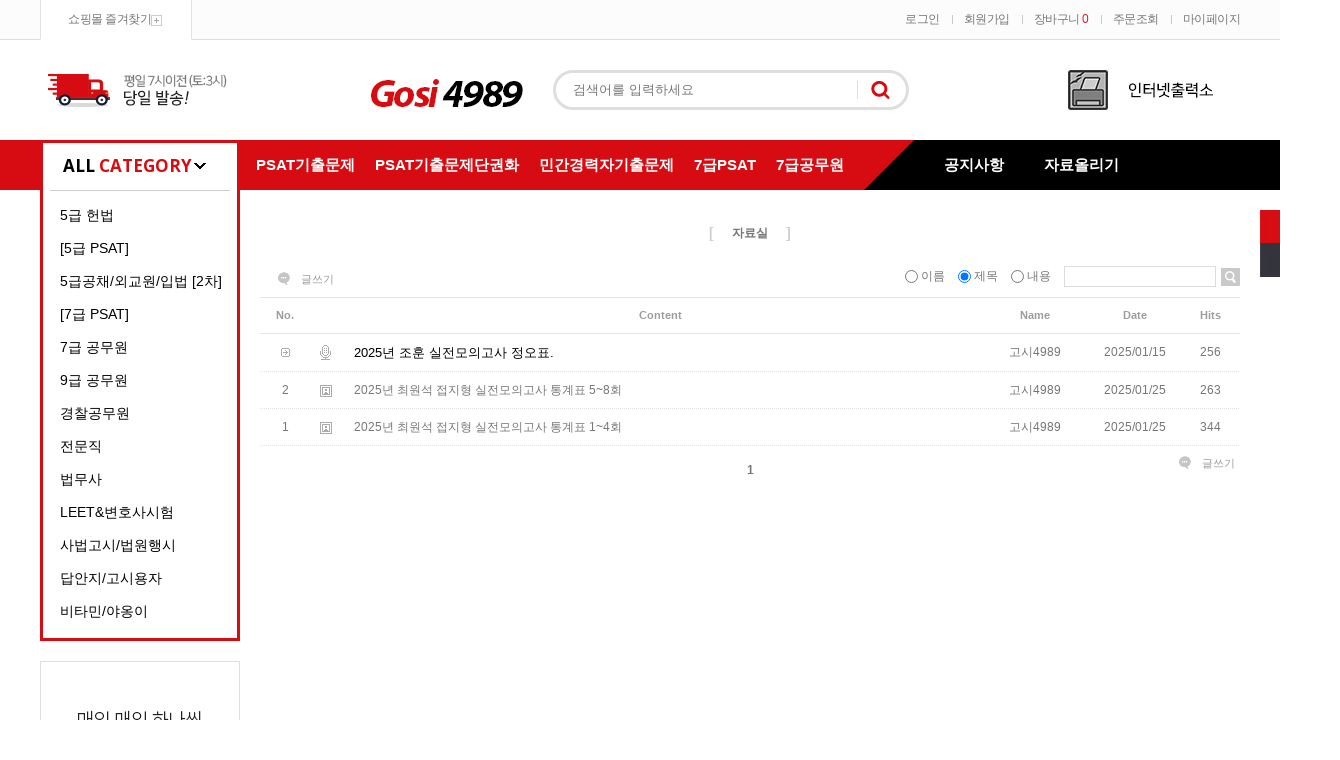

--- FILE ---
content_type: text/html; charset=euc-kr
request_url: https://gosi4989.com/board/board.html?code=gosi4989_board3
body_size: 14458
content:
<!DOCTYPE html PUBLIC "-//W3C//DTD HTML 4.01//EN" "http://www.w3.org/TR/html4/strict.dtd">
<html>
<head>
<meta http-equiv="CONTENT-TYPE" content="text/html;charset=EUC-KR">
<meta name="naver-site-verification" content="1cc1e626f2598316bf5e6843dad5ff3f337a6f19" />
 <meta name="title" content="gosi4989">
<meta name="description" content="5급,입법,LEET,7급,9급 강의자료,모의고사">
<meta name="referrer" content="no-referrer-when-downgrade" />
<meta property="og:type" content="website" />
<meta property="og:url" content="https://www.gosi4989.com/board/board.html?code=gosi4989_board3" />
<title>자료실</title>

<link type="text/css" rel="stylesheet" href="/template_common/shop/modern_simple/common.css?r=1664367430" /><link href='http://cdn.jsdelivr.net/font-nanum/1.0/nanumbarungothic/nanumbarungothic.css' rel='stylesheet' type='text/css'>
<link href='http://cdn.jsdelivr.net/font-nanum/1.0/nanumbarungothic/nanumbarungothiclight.css' rel='stylesheet' type='text/css'>
<link href="https://fonts.googleapis.com/css?family=Open+Sans:600,700" rel="stylesheet">
</head>
<body>
<script type="text/javascript" src="/js/jquery-1.7.2.min.js"></script>
<script type="text/javascript" src="/js/lazyload.min.js"></script>
<script type="text/javascript">
function getCookiefss(name) {
    lims = document.cookie;
    var index = lims.indexOf(name + "=");
    if (index == -1) {
        return null;
    }
    index = lims.indexOf("=", index) + 1; // first character
    var endstr = lims.indexOf(';', index);
    if (endstr == -1) {
        endstr = lims.length; // last character
    }
    return unescape(lims.substring(index, endstr));
}
</script><script type="text/javascript">
var MOBILE_USE = '';
</script><script type="text/javascript" src="/js/flash.js"></script>
<script type="text/javascript" src="/js/neodesign/rightbanner.js"></script>
<script type="text/javascript" src="/js/bookmark.js"></script>
<style type="text/css">

.MS_search_word { }

</style>

<script type="text/javascript" src="/js/prototype.js"></script>

<script type="text/javascript">

    var is_unify_opt = '' ? true : false; 
    var pre_baskethidden = 'Y';

</script>

<link type="text/css" rel="stylesheet" href="/template_common/board/normal/board_design/board_list.css?t=201502041108" />
<div id='blk_scroll_wings'><script type='text/javascript' src='/html/shopRbanner.html?param1=1' ></script></div>
<div id='cherrypicker_scroll'></div>
<div id="wrap">
    
<link type="text/css" rel="stylesheet" href="/shopimages/gosi4989/template/work/1154/header.1.css?t=202108251435" />
<div id="hdWrap">
<div id="header">
	<div class="header_section1 cboth">
		<div class="top_login_inner">
			<div class="login_left fleft"><a href="javascript:CreateBookmarkLink('http://gosi4989.com', '5급공채(행시) 외교원  노무사 법무사 등 모의고사(모강) 강의자료 서브 판서');">쇼핑몰 즐겨찾기</a></div>

			<div class="login_right fright">
				<ul>
										<li><a href="/shop/member.html?type=login" class="bgnone">로그인</a></li>
					<li><a href="/shop/idinfo.html">회원가입</a></li>
										<li><a href="/shop/basket.html">장바구니 <span class="cart_count"><span id="user_basket_quantity" class="user_basket_quantity"></span></span></a></li>
					<li><a href="/shop/confirm_login.html?type=myorder">주문조회</a></li>	
					<li><a href="/shop/member.html?type=mynewmain" class="pdrnone">마이페이지</a></li>	
				</ul>
			</div><!-- //login_right -->
		</div><!-- //top_login_inner -->
	</div><!-- //header_section1 -->

	<div class="header_section2 cboth">
		<div class="top_ban_left"><a href="#"><img src="/design/gosi4989/0730redpop/top_ban01.jpg"></a></div><!-- 상단 좌측 메뉴 -->
		<div class="top_center_area">
			<div class="top_logo_area"><a href="/"><img src="/design/gosi4989/0730redpop/top_logo.gif"></a></div>
			<div class="top_search_area">
			<form action="/shop/shopbrand.html" method="post" name="search">			<fieldset>
				<legend>검색 폼</legend>
					<input name="search" onkeydown="CheckKey_search();" value=""  class="MS_search_word" />					<a href="javascript:prev_search();search_submit();"><input type="image" class="search_btn" src="/design/gosi4989/0730redpop/top_search_btn.gif" alt="검색" /></a>
			</fieldset>
			</form>			</div><!-- //top_search_area -->
		</div><!-- //top_center_area -->
		<div class="top_ban_right"><a href="#"><img src="/design/gosi4989/0730redpop/top_ban02.jpg"></a></div><!-- 상단 우측 메뉴 -->
	</div><!-- //header_section2 -->

	<div class="header_section3 cboth">
		<div class="inner">
			<div class="all_cate"><span>ALL</span> CATEGORY</div>

			<div class="top_cate01"><!-- 상단 메뉴 -->
				<ul>
					<li><a href="/shop/shopbrand.html?xcode=019&mcode=007&type=X">PSAT기출문제</a></li>
					<li><a href="/shop/shopbrand.html?xcode=019&mcode=004&type=X">PSAT기출문제단권화</a></li>
					<li><a href="/shop/shopbrand.html?xcode=019&mcode=009&type=X">민간경력자기출문제</a></li>
					<li><a href="/shop/shopbrand.html?xcode=014&type=X">7급PSAT</a></li>
                    <li><a href="/shop/shopbrand.html?xcode=015&type=X">7급공무원</a></li>
				</ul>
			</div><!-- //top_cate01 -->

			<div class="fleft"><img src="/design/gosi4989/0730redpop/top_bar.gif"></div>

			<div class="top_cate02"><!-- 상단 커뮤니티 -->
				<ul>
					<li><a href="/board/board.html?code=gosi4989_board1">공지사항</a></li>
					<li><a href="/board/board.html?code=gosi4989_board2">자료올리기</a></li>
					<li><a href="/board/board.html?code=gosi4989">질문과대답</a></li>
				</ul>
			</div><!-- //top_cate02 -->
		</div><!-- //inner -->
	</div><!-- //header_section3 -->
</div><!-- #header -->
</div><!-- #hdWrap-->




<script type="text/javascript" src="/shopimages/gosi4989/template/work/1154/header.1.js?t=202108251435"></script>
    <div id="contentWrapper">
        <div id="contentWrap">
            
<link type="text/css" rel="stylesheet" href="/shopimages/gosi4989/template/work/1154/menu.1.css?t=201908090930" />
<div id="aside">

    <div class="left_category cboth">
        <ul class="cboth "id="left_menu"><!-- 카테고리 자동출력 -->
                        <li>
                <a href="/shop/shopbrand.html?type=X&xcode=025">5급 헌법</a>
                                    <ul class="sub1">
                                                <li>
                            <a href="/shop/shopbrand.html?type=M&xcode=025&mcode=001">기본강의/핵심강의/특강</a>
                                                    </li>
                                                <li>
                            <a href="/shop/shopbrand.html?type=M&xcode=025&mcode=002">기출문제모음/기출해설</a>
                                                    </li>
                                                <li>
                            <a href="/shop/shopbrand.html?type=M&xcode=025&mcode=003">모의고사(진도별/전범위)</a>
                                                        <ul class="sub2">
                                                                <li><a href="/shop/shopbrand.html?type=M&xcode=025&mcode=003&scode=008">2026대비</a></li>
                                                                <li><a href="/shop/shopbrand.html?type=M&xcode=025&mcode=003&scode=007">2025대비</a></li>
                                                                <li><a href="/shop/shopbrand.html?type=M&xcode=025&mcode=003&scode=006">2024대비</a></li>
                                                                <li><a href="/shop/shopbrand.html?type=M&xcode=025&mcode=003&scode=005">2023대비</a></li>
                                                                <li><a href="/shop/shopbrand.html?type=M&xcode=025&mcode=003&scode=001">2022대비</a></li>
                                                                <li><a href="/shop/shopbrand.html?type=M&xcode=025&mcode=003&scode=002">2021대비</a></li>
                                                                <li><a href="/shop/shopbrand.html?type=M&xcode=025&mcode=003&scode=003">2020대비</a></li>
                                                                <li><a href="/shop/shopbrand.html?type=M&xcode=025&mcode=003&scode=004">2019대비</a></li>
                                                            </ul>
                            <div class="sub_cate_on_arrow"></div>
                                                    </li>
                                                <li>
                            <a href="/shop/shopbrand.html?type=M&xcode=025&mcode=004">기타</a>
                                                    </li>
                                            </ul><!-- //sub1 -->
                    <div class="sub_cate_icon_arrow"></div>   
                            </li>
                        <li>
                <a href="/shop/shopbrand.html?type=X&xcode=019">[5급 PSAT]</a>
                                    <ul class="sub1">
                                                <li>
                            <a href="/shop/shopbrand.html?type=M&xcode=019&mcode=001">기초입문/기본강의/특강</a>
                                                        <ul class="sub2">
                                                                <li><a href="/shop/shopbrand.html?type=M&xcode=019&mcode=001&scode=009">2026대비</a></li>
                                                                <li><a href="/shop/shopbrand.html?type=M&xcode=019&mcode=001&scode=008">2025대비</a></li>
                                                                <li><a href="/shop/shopbrand.html?type=M&xcode=019&mcode=001&scode=007">2024대비</a></li>
                                                                <li><a href="/shop/shopbrand.html?type=M&xcode=019&mcode=001&scode=006">2023대비</a></li>
                                                                <li><a href="/shop/shopbrand.html?type=M&xcode=019&mcode=001&scode=005">2022대비</a></li>
                                                                <li><a href="/shop/shopbrand.html?type=M&xcode=019&mcode=001&scode=001">2021대비</a></li>
                                                                <li><a href="/shop/shopbrand.html?type=M&xcode=019&mcode=001&scode=002">2020대비</a></li>
                                                                <li><a href="/shop/shopbrand.html?type=M&xcode=019&mcode=001&scode=003">2019대비</a></li>
                                                                <li><a href="/shop/shopbrand.html?type=M&xcode=019&mcode=001&scode=004">그외</a></li>
                                                            </ul>
                            <div class="sub_cate_on_arrow"></div>
                                                    </li>
                                                <li>
                            <a href="/shop/shopbrand.html?type=M&xcode=019&mcode=002">심화집중강의/핵심강의</a>
                                                        <ul class="sub2">
                                                                <li><a href="/shop/shopbrand.html?type=M&xcode=019&mcode=002&scode=011">2026대비</a></li>
                                                                <li><a href="/shop/shopbrand.html?type=M&xcode=019&mcode=002&scode=010">2025대비</a></li>
                                                                <li><a href="/shop/shopbrand.html?type=M&xcode=019&mcode=002&scode=009">2024대비</a></li>
                                                                <li><a href="/shop/shopbrand.html?type=M&xcode=019&mcode=002&scode=008">2023대비</a></li>
                                                                <li><a href="/shop/shopbrand.html?type=M&xcode=019&mcode=002&scode=007">2022대비</a></li>
                                                                <li><a href="/shop/shopbrand.html?type=M&xcode=019&mcode=002&scode=001">2021대비</a></li>
                                                                <li><a href="/shop/shopbrand.html?type=M&xcode=019&mcode=002&scode=002">2020대비</a></li>
                                                                <li><a href="/shop/shopbrand.html?type=M&xcode=019&mcode=002&scode=003">2019대비</a></li>
                                                                <li><a href="/shop/shopbrand.html?type=M&xcode=019&mcode=002&scode=004">2018대비</a></li>
                                                                <li><a href="/shop/shopbrand.html?type=M&xcode=019&mcode=002&scode=005">2017대비</a></li>
                                                                <li><a href="/shop/shopbrand.html?type=M&xcode=019&mcode=002&scode=006">그외</a></li>
                                                            </ul>
                            <div class="sub_cate_on_arrow"></div>
                                                    </li>
                                                <li>
                            <a href="/shop/shopbrand.html?type=M&xcode=019&mcode=004">기출문제[단권화자료]</a>
                                                        <ul class="sub2">
                                                                <li><a href="/shop/shopbrand.html?type=M&xcode=019&mcode=004&scode=001">PSAT(5급공채/외교원)</a></li>
                                                                <li><a href="/shop/shopbrand.html?type=M&xcode=019&mcode=004&scode=002">PSAT(입법고시)</a></li>
                                                                <li><a href="/shop/shopbrand.html?type=M&xcode=019&mcode=004&scode=003">민간경력자</a></li>
                                                                <li><a href="/shop/shopbrand.html?type=M&xcode=019&mcode=004&scode=004">1개년씩 [연도별]</a></li>
                                                                <li><a href="/shop/shopbrand.html?type=M&xcode=019&mcode=004&scode=005">1개년씩 [영역별]</a></li>
                                                            </ul>
                            <div class="sub_cate_on_arrow"></div>
                                                    </li>
                                                <li>
                            <a href="/shop/shopbrand.html?type=M&xcode=019&mcode=007">기출문제모음[5급공채/외교원]</a>
                                                        <ul class="sub2">
                                                                <li><a href="/shop/shopbrand.html?type=M&xcode=019&mcode=007&scode=001">연도별(언어+자료+싱황)</a></li>
                                                                <li><a href="/shop/shopbrand.html?type=M&xcode=019&mcode=007&scode=002">언어논리</a></li>
                                                                <li><a href="/shop/shopbrand.html?type=M&xcode=019&mcode=007&scode=004">자료해석</a></li>
                                                                <li><a href="/shop/shopbrand.html?type=M&xcode=019&mcode=007&scode=003">상황판단</a></li>
                                                            </ul>
                            <div class="sub_cate_on_arrow"></div>
                                                    </li>
                                                <li>
                            <a href="/shop/shopbrand.html?type=M&xcode=019&mcode=008">기출문제모음[입법고시]</a>
                                                        <ul class="sub2">
                                                                <li><a href="/shop/shopbrand.html?type=M&xcode=019&mcode=008&scode=001">연도별(언어+자료+싱황)</a></li>
                                                                <li><a href="/shop/shopbrand.html?type=M&xcode=019&mcode=008&scode=002">언어논리</a></li>
                                                                <li><a href="/shop/shopbrand.html?type=M&xcode=019&mcode=008&scode=004">자료해석</a></li>
                                                                <li><a href="/shop/shopbrand.html?type=M&xcode=019&mcode=008&scode=003">상황판단</a></li>
                                                            </ul>
                            <div class="sub_cate_on_arrow"></div>
                                                    </li>
                                                <li>
                            <a href="/shop/shopbrand.html?type=M&xcode=019&mcode=009">기출문제모음[민간경력자]</a>
                                                        <ul class="sub2">
                                                                <li><a href="/shop/shopbrand.html?type=M&xcode=019&mcode=009&scode=001">연도별(언어+자료+싱황)</a></li>
                                                                <li><a href="/shop/shopbrand.html?type=M&xcode=019&mcode=009&scode=002">언어논리</a></li>
                                                                <li><a href="/shop/shopbrand.html?type=M&xcode=019&mcode=009&scode=004">자료해석</a></li>
                                                                <li><a href="/shop/shopbrand.html?type=M&xcode=019&mcode=009&scode=003">상황판단</a></li>
                                                            </ul>
                            <div class="sub_cate_on_arrow"></div>
                                                    </li>
                                                <li>
                            <a href="/shop/shopbrand.html?type=M&xcode=019&mcode=011">기출문제모음[MDPEET/견습선발]</a>
                                                        <ul class="sub2">
                                                                <li><a href="/shop/shopbrand.html?type=M&xcode=019&mcode=011&scode=001">MDPEET</a></li>
                                                                <li><a href="/shop/shopbrand.html?type=M&xcode=019&mcode=011&scode=002">견습선발</a></li>
                                                            </ul>
                            <div class="sub_cate_on_arrow"></div>
                                                    </li>
                                                <li>
                            <a href="/shop/shopbrand.html?type=M&xcode=019&mcode=012">기출문제 1개년씩</a>
                                                        <ul class="sub2">
                                                                <li><a href="/shop/shopbrand.html?type=M&xcode=019&mcode=012&scode=001">5급공채/외교원</a></li>
                                                                <li><a href="/shop/shopbrand.html?type=M&xcode=019&mcode=012&scode=004">5급공채/외교원(+헌법)</a></li>
                                                                <li><a href="/shop/shopbrand.html?type=M&xcode=019&mcode=012&scode=002">입법고시</a></li>
                                                                <li><a href="/shop/shopbrand.html?type=M&xcode=019&mcode=012&scode=005">입법고시(+헌법)</a></li>
                                                                <li><a href="/shop/shopbrand.html?type=M&xcode=019&mcode=012&scode=003">민간경력자</a></li>
                                                            </ul>
                            <div class="sub_cate_on_arrow"></div>
                                                    </li>
                                                <li>
                            <a href="/shop/shopbrand.html?type=M&xcode=019&mcode=005">기출문제[해설집]</a>
                                                        <ul class="sub2">
                                                                <li><a href="/shop/shopbrand.html?type=M&xcode=019&mcode=005&scode=001">이나우(이주섭)</a></li>
                                                                <li><a href="/shop/shopbrand.html?type=M&xcode=019&mcode=005&scode=002">석치수</a></li>
                                                                <li><a href="/shop/shopbrand.html?type=M&xcode=019&mcode=005&scode=004">박준범</a></li>
                                                                <li><a href="/shop/shopbrand.html?type=M&xcode=019&mcode=005&scode=006">조훈</a></li>
                                                                <li><a href="/shop/shopbrand.html?type=M&xcode=019&mcode=005&scode=005">한승아</a></li>
                                                                <li><a href="/shop/shopbrand.html?type=M&xcode=019&mcode=005&scode=007">언자상 묶음</a></li>
                                                                <li><a href="/shop/shopbrand.html?type=M&xcode=019&mcode=005&scode=003">기타</a></li>
                                                            </ul>
                            <div class="sub_cate_on_arrow"></div>
                                                    </li>
                                                <li>
                            <a href="/shop/shopbrand.html?type=M&xcode=019&mcode=006">실전모의고사(모강)</a>
                                                        <ul class="sub2">
                                                                <li><a href="/shop/shopbrand.html?type=M&xcode=019&mcode=006&scode=015">2026대비</a></li>
                                                                <li><a href="/shop/shopbrand.html?type=M&xcode=019&mcode=006&scode=014">2025대비</a></li>
                                                                <li><a href="/shop/shopbrand.html?type=M&xcode=019&mcode=006&scode=013">2024대비</a></li>
                                                                <li><a href="/shop/shopbrand.html?type=M&xcode=019&mcode=006&scode=012">2023대비</a></li>
                                                                <li><a href="/shop/shopbrand.html?type=M&xcode=019&mcode=006&scode=008">2022대비</a></li>
                                                                <li><a href="/shop/shopbrand.html?type=M&xcode=019&mcode=006&scode=011">2021대비</a></li>
                                                                <li><a href="/shop/shopbrand.html?type=M&xcode=019&mcode=006&scode=010">2020대비</a></li>
                                                                <li><a href="/shop/shopbrand.html?type=M&xcode=019&mcode=006&scode=001">2019대비</a></li>
                                                                <li><a href="/shop/shopbrand.html?type=M&xcode=019&mcode=006&scode=002">2018대비</a></li>
                                                                <li><a href="/shop/shopbrand.html?type=M&xcode=019&mcode=006&scode=003">2017대비</a></li>
                                                                <li><a href="/shop/shopbrand.html?type=M&xcode=019&mcode=006&scode=004">2016대비</a></li>
                                                                <li><a href="/shop/shopbrand.html?type=M&xcode=019&mcode=006&scode=005">2015대비</a></li>
                                                                <li><a href="/shop/shopbrand.html?type=M&xcode=019&mcode=006&scode=006">2014대비</a></li>
                                                                <li><a href="/shop/shopbrand.html?type=M&xcode=019&mcode=006&scode=007">2013대비</a></li>
                                                                <li><a href="/shop/shopbrand.html?type=M&xcode=019&mcode=006&scode=009">2012~2010대비</a></li>
                                                            </ul>
                            <div class="sub_cate_on_arrow"></div>
                                                    </li>
                                                <li>
                            <a href="/shop/shopbrand.html?type=M&xcode=019&mcode=003">파이널</a>
                                                        <ul class="sub2">
                                                                <li><a href="/shop/shopbrand.html?type=M&xcode=019&mcode=003&scode=010">2025대비</a></li>
                                                                <li><a href="/shop/shopbrand.html?type=M&xcode=019&mcode=003&scode=009">2024대비</a></li>
                                                                <li><a href="/shop/shopbrand.html?type=M&xcode=019&mcode=003&scode=008">2023대비</a></li>
                                                                <li><a href="/shop/shopbrand.html?type=M&xcode=019&mcode=003&scode=001">2022대비</a></li>
                                                                <li><a href="/shop/shopbrand.html?type=M&xcode=019&mcode=003&scode=002">2021대비</a></li>
                                                                <li><a href="/shop/shopbrand.html?type=M&xcode=019&mcode=003&scode=003">2020대비</a></li>
                                                                <li><a href="/shop/shopbrand.html?type=M&xcode=019&mcode=003&scode=004">2019대비</a></li>
                                                                <li><a href="/shop/shopbrand.html?type=M&xcode=019&mcode=003&scode=005">2018대비</a></li>
                                                                <li><a href="/shop/shopbrand.html?type=M&xcode=019&mcode=003&scode=006">2017대비</a></li>
                                                                <li><a href="/shop/shopbrand.html?type=M&xcode=019&mcode=003&scode=007">2016대비</a></li>
                                                            </ul>
                            <div class="sub_cate_on_arrow"></div>
                                                    </li>
                                                <li>
                            <a href="/shop/shopbrand.html?type=M&xcode=019&mcode=013">PSAT 합격자수기</a>
                                                    </li>
                                            </ul><!-- //sub1 -->
                    <div class="sub_cate_icon_arrow"></div>   
                            </li>
                        <li>
                <a href="/shop/shopbrand.html?type=X&xcode=012">5급공채/외교원/입법 [2차]</a>
                                    <ul class="sub1">
                                                <li>
                            <a href="/shop/shopbrand.html?type=M&xcode=012&mcode=004">경제학</a>
                                                        <ul class="sub2">
                                                                <li><a href="/shop/shopbrand.html?type=M&xcode=012&mcode=004&scode=001">황종휴</a></li>
                                                                <li><a href="/shop/shopbrand.html?type=M&xcode=012&mcode=004&scode=002">김진욱</a></li>
                                                                <li><a href="/shop/shopbrand.html?type=M&xcode=012&mcode=004&scode=006">손정민</a></li>
                                                                <li><a href="/shop/shopbrand.html?type=M&xcode=012&mcode=004&scode=003">윤지훈</a></li>
                                                                <li><a href="/shop/shopbrand.html?type=M&xcode=012&mcode=004&scode=004">이상근/양영준</a></li>
                                                            </ul>
                            <div class="sub_cate_on_arrow"></div>
                                                    </li>
                                                <li>
                            <a href="/shop/shopbrand.html?type=M&xcode=012&mcode=002">행정법</a>
                                                        <ul class="sub2">
                                                                <li><a href="/shop/shopbrand.html?type=M&xcode=012&mcode=002&scode=001">류준세</a></li>
                                                                <li><a href="/shop/shopbrand.html?type=M&xcode=012&mcode=002&scode=002">정선균</a></li>
                                                                <li><a href="/shop/shopbrand.html?type=M&xcode=012&mcode=002&scode=003">김정일</a></li>
                                                                <li><a href="/shop/shopbrand.html?type=M&xcode=012&mcode=002&scode=004">박도원</a></li>
                                                                <li><a href="/shop/shopbrand.html?type=M&xcode=012&mcode=002&scode=005">김기홍</a></li>
                                                                <li><a href="/shop/shopbrand.html?type=M&xcode=012&mcode=002&scode=007">신기훈</a></li>
                                                                <li><a href="/shop/shopbrand.html?type=M&xcode=012&mcode=002&scode=006">기타</a></li>
                                                            </ul>
                            <div class="sub_cate_on_arrow"></div>
                                                    </li>
                                                <li>
                            <a href="/shop/shopbrand.html?type=M&xcode=012&mcode=003">행정학</a>
                                                        <ul class="sub2">
                                                                <li><a href="/shop/shopbrand.html?type=M&xcode=012&mcode=003&scode=001">박경효</a></li>
                                                                <li><a href="/shop/shopbrand.html?type=M&xcode=012&mcode=003&scode=002">송윤현</a></li>
                                                                <li><a href="/shop/shopbrand.html?type=M&xcode=012&mcode=003&scode=008">신성우</a></li>
                                                                <li><a href="/shop/shopbrand.html?type=M&xcode=012&mcode=003&scode=003">정경호</a></li>
                                                                <li><a href="/shop/shopbrand.html?type=M&xcode=012&mcode=003&scode=004">장재호</a></li>
                                                                <li><a href="/shop/shopbrand.html?type=M&xcode=012&mcode=003&scode=005">이동호</a></li>
                                                                <li><a href="/shop/shopbrand.html?type=M&xcode=012&mcode=003&scode=006">박훈</a></li>
                                                                <li><a href="/shop/shopbrand.html?type=M&xcode=012&mcode=003&scode=007">기타</a></li>
                                                            </ul>
                            <div class="sub_cate_on_arrow"></div>
                                                    </li>
                                                <li>
                            <a href="/shop/shopbrand.html?type=M&xcode=012&mcode=005">정치학</a>
                                                        <ul class="sub2">
                                                                <li><a href="/shop/shopbrand.html?type=M&xcode=012&mcode=005&scode=001">김희철</a></li>
                                                                <li><a href="/shop/shopbrand.html?type=M&xcode=012&mcode=005&scode=002">신희섭</a></li>
                                                                <li><a href="/shop/shopbrand.html?type=M&xcode=012&mcode=005&scode=007">윤정진</a></li>
                                                                <li><a href="/shop/shopbrand.html?type=M&xcode=012&mcode=005&scode=006">임진성</a></li>
                                                                <li><a href="/shop/shopbrand.html?type=M&xcode=012&mcode=005&scode=003">정원준/권준영</a></li>
                                                                <li><a href="/shop/shopbrand.html?type=M&xcode=012&mcode=005&scode=004">김성현</a></li>
                                                                <li><a href="/shop/shopbrand.html?type=M&xcode=012&mcode=005&scode=005">강제명/최승호</a></li>
                                                            </ul>
                            <div class="sub_cate_on_arrow"></div>
                                                    </li>
                                                <li>
                            <a href="/shop/shopbrand.html?type=M&xcode=012&mcode=010">재정학</a>
                                                        <ul class="sub2">
                                                                <li><a href="/shop/shopbrand.html?type=M&xcode=012&mcode=010&scode=004">기타</a></li>
                                                                <li><a href="/shop/shopbrand.html?type=M&xcode=012&mcode=010&scode=002">김진욱</a></li>
                                                                <li><a href="/shop/shopbrand.html?type=M&xcode=012&mcode=010&scode=003">윤지훈</a></li>
                                                                <li><a href="/shop/shopbrand.html?type=M&xcode=012&mcode=010&scode=001">황종휴</a></li>
                                                            </ul>
                            <div class="sub_cate_on_arrow"></div>
                                                    </li>
                                                <li>
                            <a href="/shop/shopbrand.html?type=M&xcode=012&mcode=012">국제경제학</a>
                                                        <ul class="sub2">
                                                                <li><a href="/shop/shopbrand.html?type=M&xcode=012&mcode=012&scode=004">기타</a></li>
                                                                <li><a href="/shop/shopbrand.html?type=M&xcode=012&mcode=012&scode=002">김진욱</a></li>
                                                                <li><a href="/shop/shopbrand.html?type=M&xcode=012&mcode=012&scode=003">윤지훈</a></li>
                                                                <li><a href="/shop/shopbrand.html?type=M&xcode=012&mcode=012&scode=001">황종휴</a></li>
                                                            </ul>
                            <div class="sub_cate_on_arrow"></div>
                                                    </li>
                                                <li>
                            <a href="/shop/shopbrand.html?type=M&xcode=012&mcode=017">국제법</a>
                                                        <ul class="sub2">
                                                                <li><a href="/shop/shopbrand.html?type=M&xcode=012&mcode=017&scode=005">백승호</a></li>
                                                                <li><a href="/shop/shopbrand.html?type=M&xcode=012&mcode=017&scode=001">안진우</a></li>
                                                                <li><a href="/shop/shopbrand.html?type=M&xcode=012&mcode=017&scode=002">이만복</a></li>
                                                                <li><a href="/shop/shopbrand.html?type=M&xcode=012&mcode=017&scode=004">이종훈</a></li>
                                                                <li><a href="/shop/shopbrand.html?type=M&xcode=012&mcode=017&scode=003">정성주</a></li>
                                                            </ul>
                            <div class="sub_cate_on_arrow"></div>
                                                    </li>
                                                <li>
                            <a href="/shop/shopbrand.html?type=M&xcode=012&mcode=018">국제정치학</a>
                                                        <ul class="sub2">
                                                                <li><a href="/shop/shopbrand.html?type=M&xcode=012&mcode=018&scode=003">강제명</a></li>
                                                                <li><a href="/shop/shopbrand.html?type=M&xcode=012&mcode=018&scode=008">권준영</a></li>
                                                                <li><a href="/shop/shopbrand.html?type=M&xcode=012&mcode=018&scode=005">김성현</a></li>
                                                                <li><a href="/shop/shopbrand.html?type=M&xcode=012&mcode=018&scode=007">김희철</a></li>
                                                                <li><a href="/shop/shopbrand.html?type=M&xcode=012&mcode=018&scode=001">신희섭</a></li>
                                                                <li><a href="/shop/shopbrand.html?type=M&xcode=012&mcode=018&scode=002">윤정진</a></li>
                                                                <li><a href="/shop/shopbrand.html?type=M&xcode=012&mcode=018&scode=006">이지윤</a></li>
                                                                <li><a href="/shop/shopbrand.html?type=M&xcode=012&mcode=018&scode=004">정원준</a></li>
                                                            </ul>
                            <div class="sub_cate_on_arrow"></div>
                                                    </li>
                                                <li>
                            <a href="/shop/shopbrand.html?type=M&xcode=012&mcode=016">영어</a>
                                                    </li>
                                                <li>
                            <a href="/shop/shopbrand.html?type=M&xcode=012&mcode=011">통계학</a>
                                                    </li>
                                                <li>
                            <a href="/shop/shopbrand.html?type=M&xcode=012&mcode=006">정보체계론</a>
                                                    </li>
                                                <li>
                            <a href="/shop/shopbrand.html?type=M&xcode=012&mcode=009">지방행정론</a>
                                                    </li>
                                                <li>
                            <a href="/shop/shopbrand.html?type=M&xcode=012&mcode=007">조사방법론</a>
                                                    </li>
                                                <li>
                            <a href="/shop/shopbrand.html?type=M&xcode=012&mcode=008">정책학</a>
                                                    </li>
                                                <li>
                            <a href="/shop/shopbrand.html?type=M&xcode=012&mcode=015">사회/교육</a>
                                                    </li>
                                                <li>
                            <a href="/shop/shopbrand.html?type=M&xcode=012&mcode=019">국립외교원 통합논술</a>
                                                    </li>
                                                <li>
                            <a href="/shop/shopbrand.html?type=M&xcode=012&mcode=013">합격자서브노트</a>
                                                    </li>
                                                <li>
                            <a href="/shop/shopbrand.html?type=M&xcode=012&mcode=014">강의교재</a>
                                                    </li>
                                                <li>
                            <a href="/shop/shopbrand.html?type=M&xcode=012&mcode=001">2차기출문제모음</a>
                                                    </li>
                                                <li>
                            <a href="/shop/shopbrand.html?type=M&xcode=012&mcode=021">2차기출문제해설</a>
                                                    </li>
                                                <li>
                            <a href="/shop/shopbrand.html?type=M&xcode=012&mcode=020">면접자료</a>
                                                    </li>
                                            </ul><!-- //sub1 -->
                    <div class="sub_cate_icon_arrow"></div>   
                            </li>
                        <li>
                <a href="/shop/shopbrand.html?type=X&xcode=014">[7급 PSAT]</a>
                                    <ul class="sub1">
                                                <li>
                            <a href="/shop/shopbrand.html?type=M&xcode=014&mcode=001">7급 기출문제모음(+모의평가)</a>
                                                        <ul class="sub2">
                                                                <li><a href="/shop/shopbrand.html?type=M&xcode=014&mcode=001&scode=005">1개년씩</a></li>
                                                                <li><a href="/shop/shopbrand.html?type=M&xcode=014&mcode=001&scode=004">상황판단</a></li>
                                                                <li><a href="/shop/shopbrand.html?type=M&xcode=014&mcode=001&scode=002">언어논리</a></li>
                                                                <li><a href="/shop/shopbrand.html?type=M&xcode=014&mcode=001&scode=001">연도별(언어+자료+상황)</a></li>
                                                                <li><a href="/shop/shopbrand.html?type=M&xcode=014&mcode=001&scode=003">자료해석</a></li>
                                                            </ul>
                            <div class="sub_cate_on_arrow"></div>
                                                    </li>
                                                <li>
                            <a href="/shop/shopbrand.html?type=M&xcode=014&mcode=006">7급 기출문제(+모의평가) 단권화</a>
                                                        <ul class="sub2">
                                                                <li><a href="/shop/shopbrand.html?type=M&xcode=014&mcode=006&scode=001">[7급PSAT] 단권화</a></li>
                                                                <li><a href="/shop/shopbrand.html?type=M&xcode=014&mcode=006&scode=002">[7급PSAT] 단권화 1개년 [연도별]</a></li>
                                                                <li><a href="/shop/shopbrand.html?type=M&xcode=014&mcode=006&scode=003">[7급PSAT] 단권화 1개년 [영역별]</a></li>
                                                            </ul>
                            <div class="sub_cate_on_arrow"></div>
                                                    </li>
                                                <li>
                            <a href="/shop/shopbrand.html?type=M&xcode=014&mcode=002">7급 기초입문/기본강의/특강</a>
                                                    </li>
                                                <li>
                            <a href="/shop/shopbrand.html?type=M&xcode=014&mcode=003">7급 심화강의</a>
                                                    </li>
                                                <li>
                            <a href="/shop/shopbrand.html?type=M&xcode=014&mcode=004">7급 실전모의고사(모강)</a>
                                                        <ul class="sub2">
                                                                <li><a href="/shop/shopbrand.html?type=M&xcode=014&mcode=004&scode=005">2025대비</a></li>
                                                                <li><a href="/shop/shopbrand.html?type=M&xcode=014&mcode=004&scode=004">2024대비</a></li>
                                                                <li><a href="/shop/shopbrand.html?type=M&xcode=014&mcode=004&scode=003">2023대비</a></li>
                                                                <li><a href="/shop/shopbrand.html?type=M&xcode=014&mcode=004&scode=002">2022대비</a></li>
                                                                <li><a href="/shop/shopbrand.html?type=M&xcode=014&mcode=004&scode=001">2021대비</a></li>
                                                            </ul>
                            <div class="sub_cate_on_arrow"></div>
                                                    </li>
                                                <li>
                            <a href="/shop/shopbrand.html?type=M&xcode=014&mcode=005">7급 해설모음</a>
                                                    </li>
                                                <li>
                            <a href="/shop/shopbrand.html?type=M&xcode=014&mcode=007">[7급+민간경력자] 기출문제모음</a>
                                                        <ul class="sub2">
                                                                <li><a href="/shop/shopbrand.html?type=M&xcode=014&mcode=007&scode=001">연도별</a></li>
                                                                <li><a href="/shop/shopbrand.html?type=M&xcode=014&mcode=007&scode=002">언어논리</a></li>
                                                                <li><a href="/shop/shopbrand.html?type=M&xcode=014&mcode=007&scode=004">자료해석</a></li>
                                                                <li><a href="/shop/shopbrand.html?type=M&xcode=014&mcode=007&scode=005">상황판단</a></li>
                                                                <li><a href="/shop/shopbrand.html?type=M&xcode=014&mcode=007&scode=003">단권화</a></li>
                                                            </ul>
                            <div class="sub_cate_on_arrow"></div>
                                                    </li>
                                            </ul><!-- //sub1 -->
                    <div class="sub_cate_icon_arrow"></div>   
                            </li>
                        <li>
                <a href="/shop/shopbrand.html?type=X&xcode=015">7급 공무원</a>
                                    <ul class="sub1">
                                                <li>
                            <a href="/shop/shopbrand.html?type=M&xcode=015&mcode=001">7급 국가직 기출문제 모음</a>
                                                        <ul class="sub2">
                                                                <li><a href="/shop/shopbrand.html?type=M&xcode=015&mcode=001&scode=001">직렬별</a></li>
                                                                <li><a href="/shop/shopbrand.html?type=M&xcode=015&mcode=001&scode=002">과목별</a></li>
                                                            </ul>
                            <div class="sub_cate_on_arrow"></div>
                                                    </li>
                                                <li>
                            <a href="/shop/shopbrand.html?type=M&xcode=015&mcode=003">7급 서울시 기출문제 모음</a>
                                                    </li>
                                                <li>
                            <a href="/shop/shopbrand.html?type=M&xcode=015&mcode=002">7급 지방직 기출문제 모음</a>
                                                    </li>
                                                <li>
                            <a href="/shop/shopbrand.html?type=M&xcode=015&mcode=004">7급 서브노트</a>
                                                    </li>
                                            </ul><!-- //sub1 -->
                    <div class="sub_cate_icon_arrow"></div>   
                            </li>
                        <li>
                <a href="/shop/shopbrand.html?type=X&xcode=026">9급 공무원</a>
                                    <ul class="sub1">
                                                <li>
                            <a href="/shop/shopbrand.html?type=M&xcode=026&mcode=001">9급 국가직 기출문제 모음</a>
                                                        <ul class="sub2">
                                                                <li><a href="/shop/shopbrand.html?type=M&xcode=026&mcode=001&scode=002">과목별</a></li>
                                                                <li><a href="/shop/shopbrand.html?type=M&xcode=026&mcode=001&scode=001">직렬별</a></li>
                                                            </ul>
                            <div class="sub_cate_on_arrow"></div>
                                                    </li>
                                                <li>
                            <a href="/shop/shopbrand.html?type=M&xcode=026&mcode=003">9급 서울시 기출문제 모음</a>
                                                        <ul class="sub2">
                                                                <li><a href="/shop/shopbrand.html?type=M&xcode=026&mcode=003&scode=002">과목별</a></li>
                                                                <li><a href="/shop/shopbrand.html?type=M&xcode=026&mcode=003&scode=001">직렬별</a></li>
                                                            </ul>
                            <div class="sub_cate_on_arrow"></div>
                                                    </li>
                                                <li>
                            <a href="/shop/shopbrand.html?type=M&xcode=026&mcode=004">9급 지방직 기출문제 모음</a>
                                                        <ul class="sub2">
                                                                <li><a href="/shop/shopbrand.html?type=M&xcode=026&mcode=004&scode=001">직렬별</a></li>
                                                                <li><a href="/shop/shopbrand.html?type=M&xcode=026&mcode=004&scode=002">과목별</a></li>
                                                            </ul>
                            <div class="sub_cate_on_arrow"></div>
                                                    </li>
                                                <li>
                            <a href="/shop/shopbrand.html?type=M&xcode=026&mcode=002">9급 서브노트</a>
                                                    </li>
                                            </ul><!-- //sub1 -->
                    <div class="sub_cate_icon_arrow"></div>   
                            </li>
                        <li>
                <a href="/shop/shopbrand.html?type=O&xcode=028">경찰공무원</a>
                            </li>
                        <li>
                <a href="/shop/shopbrand.html?type=X&xcode=030">전문직</a>
                                    <ul class="sub1">
                                                <li>
                            <a href="/shop/shopbrand.html?type=M&xcode=030&mcode=001">공인노무사</a>
                                                        <ul class="sub2">
                                                                <li><a href="/shop/shopbrand.html?type=M&xcode=030&mcode=001&scode=002">1차</a></li>
                                                                <li><a href="/shop/shopbrand.html?type=M&xcode=030&mcode=001&scode=003">2차</a></li>
                                                                <li><a href="/shop/shopbrand.html?type=M&xcode=030&mcode=001&scode=001">기출문제</a></li>
                                                                <li><a href="/shop/shopbrand.html?type=M&xcode=030&mcode=001&scode=004">기타</a></li>
                                                            </ul>
                            <div class="sub_cate_on_arrow"></div>
                                                    </li>
                                                <li>
                            <a href="/shop/shopbrand.html?type=M&xcode=030&mcode=002">세무사</a>
                                                        <ul class="sub2">
                                                                <li><a href="/shop/shopbrand.html?type=M&xcode=030&mcode=002&scode=001">기출문제</a></li>
                                                            </ul>
                            <div class="sub_cate_on_arrow"></div>
                                                    </li>
                                                <li>
                            <a href="/shop/shopbrand.html?type=M&xcode=030&mcode=003">감정평가사</a>
                                                        <ul class="sub2">
                                                                <li><a href="/shop/shopbrand.html?type=M&xcode=030&mcode=003&scode=001">기출문제</a></li>
                                                            </ul>
                            <div class="sub_cate_on_arrow"></div>
                                                    </li>
                                                <li>
                            <a href="/shop/shopbrand.html?type=M&xcode=030&mcode=004">공인회계사</a>
                                                        <ul class="sub2">
                                                                <li><a href="/shop/shopbrand.html?type=M&xcode=030&mcode=004&scode=001">기출문제</a></li>
                                                            </ul>
                            <div class="sub_cate_on_arrow"></div>
                                                    </li>
                                            </ul><!-- //sub1 -->
                    <div class="sub_cate_icon_arrow"></div>   
                            </li>
                        <li>
                <a href="/shop/shopbrand.html?type=X&xcode=029">법무사</a>
                                    <ul class="sub1">
                                                <li>
                            <a href="/shop/shopbrand.html?type=M&xcode=029&mcode=003">기출문제</a>
                                                    </li>
                                                <li>
                            <a href="/shop/shopbrand.html?type=M&xcode=029&mcode=002">1차</a>
                                                    </li>
                                                <li>
                            <a href="/shop/shopbrand.html?type=M&xcode=029&mcode=001">2차</a>
                                                    </li>
                                            </ul><!-- //sub1 -->
                    <div class="sub_cate_icon_arrow"></div>   
                            </li>
                        <li>
                <a href="/shop/shopbrand.html?type=X&xcode=317">LEET&변호사시험</a>
                                    <ul class="sub1">
                                                <li>
                            <a href="/shop/shopbrand.html?type=M&xcode=317&mcode=005">표준판례연구</a>
                                                    </li>
                                                <li>
                            <a href="/shop/shopbrand.html?type=M&xcode=317&mcode=008">기출문제모음[LEET]</a>
                                                        <ul class="sub2">
                                                                <li><a href="/shop/shopbrand.html?type=M&xcode=317&mcode=008&scode=001">언어이해+추리논증</a></li>
                                                                <li><a href="/shop/shopbrand.html?type=M&xcode=317&mcode=008&scode=002">언어이해</a></li>
                                                                <li><a href="/shop/shopbrand.html?type=M&xcode=317&mcode=008&scode=003">추리논증</a></li>
                                                            </ul>
                            <div class="sub_cate_on_arrow"></div>
                                                    </li>
                                                <li>
                            <a href="/shop/shopbrand.html?type=M&xcode=317&mcode=004">변호사시험 기출문제</a>
                                                        <ul class="sub2">
                                                                <li><a href="/shop/shopbrand.html?type=M&xcode=317&mcode=004&scode=004">변호사시험 법조윤리</a></li>
                                                                <li><a href="/shop/shopbrand.html?type=M&xcode=317&mcode=004&scode=001">변호사시험 선택형</a></li>
                                                                <li><a href="/shop/shopbrand.html?type=M&xcode=317&mcode=004&scode=002">변호사시험 사례형</a></li>
                                                                <li><a href="/shop/shopbrand.html?type=M&xcode=317&mcode=004&scode=003">변호사시험 기록형</a></li>
                                                            </ul>
                            <div class="sub_cate_on_arrow"></div>
                                                    </li>
                                                <li>
                            <a href="/shop/shopbrand.html?type=M&xcode=317&mcode=006">변호사 모의시험 문제모음</a>
                                                        <ul class="sub2">
                                                                <li><a href="/shop/shopbrand.html?type=M&xcode=317&mcode=006&scode=004">모의시험 연도별</a></li>
                                                                <li><a href="/shop/shopbrand.html?type=M&xcode=317&mcode=006&scode=001">모의시험 선택형</a></li>
                                                                <li><a href="/shop/shopbrand.html?type=M&xcode=317&mcode=006&scode=002">모의시험 사례형</a></li>
                                                                <li><a href="/shop/shopbrand.html?type=M&xcode=317&mcode=006&scode=003">모의시험 기록형</a></li>
                                                            </ul>
                            <div class="sub_cate_on_arrow"></div>
                                                    </li>
                                                <li>
                            <a href="/shop/shopbrand.html?type=M&xcode=317&mcode=007">변호사 모의시험 채점기준표</a>
                                                        <ul class="sub2">
                                                                <li><a href="/shop/shopbrand.html?type=M&xcode=317&mcode=007&scode=004">모의시험 연도별 채점기준표</a></li>
                                                                <li><a href="/shop/shopbrand.html?type=M&xcode=317&mcode=007&scode=001">모의시험 사례형 채점기준표</a></li>
                                                                <li><a href="/shop/shopbrand.html?type=M&xcode=317&mcode=007&scode=002">모의시험 기록형 채점기준표</a></li>
                                                                <li><a href="/shop/shopbrand.html?type=M&xcode=317&mcode=007&scode=003">모의시험 선택과목 채점기준표</a></li>
                                                            </ul>
                            <div class="sub_cate_on_arrow"></div>
                                                    </li>
                                                <li>
                            <a href="/shop/shopbrand.html?type=M&xcode=317&mcode=003">공법</a>
                                                    </li>
                                                <li>
                            <a href="/shop/shopbrand.html?type=M&xcode=317&mcode=001">민사법</a>
                                                    </li>
                                                <li>
                            <a href="/shop/shopbrand.html?type=M&xcode=317&mcode=002">형사법</a>
                                                    </li>
                                            </ul><!-- //sub1 -->
                    <div class="sub_cate_icon_arrow"></div>   
                            </li>
                        <li>
                <a href="/shop/shopbrand.html?type=X&xcode=011">사법고시/법원행시</a>
                                    <ul class="sub1">
                                                <li>
                            <a href="/shop/shopbrand.html?type=M&xcode=011&mcode=001">헌법</a>
                                                    </li>
                                                <li>
                            <a href="/shop/shopbrand.html?type=M&xcode=011&mcode=002">민법</a>
                                                    </li>
                                                <li>
                            <a href="/shop/shopbrand.html?type=M&xcode=011&mcode=003">형법</a>
                                                    </li>
                                                <li>
                            <a href="/shop/shopbrand.html?type=M&xcode=011&mcode=004">행정법</a>
                                                    </li>
                                                <li>
                            <a href="/shop/shopbrand.html?type=M&xcode=011&mcode=005">민사소송법</a>
                                                    </li>
                                                <li>
                            <a href="/shop/shopbrand.html?type=M&xcode=011&mcode=006">상법</a>
                                                    </li>
                                                <li>
                            <a href="/shop/shopbrand.html?type=M&xcode=011&mcode=007">국제법</a>
                                                    </li>
                                                <li>
                            <a href="/shop/shopbrand.html?type=M&xcode=011&mcode=008">국제거래법</a>
                                                    </li>
                                                <li>
                            <a href="/shop/shopbrand.html?type=M&xcode=011&mcode=009">경제법</a>
                                                    </li>
                                                <li>
                            <a href="/shop/shopbrand.html?type=M&xcode=011&mcode=010">노동법</a>
                                                    </li>
                                                <li>
                            <a href="/shop/shopbrand.html?type=M&xcode=011&mcode=011">법철학</a>
                                                    </li>
                                                <li>
                            <a href="/shop/shopbrand.html?type=M&xcode=011&mcode=012">지적재산권</a>
                                                    </li>
                                                <li>
                            <a href="/shop/shopbrand.html?type=M&xcode=011&mcode=013">형사정책</a>
                                                    </li>
                                                <li>
                            <a href="/shop/shopbrand.html?type=M&xcode=011&mcode=014">강의교재</a>
                                                    </li>
                                                <li>
                            <a href="/shop/shopbrand.html?type=M&xcode=011&mcode=016">기출문제</a>
                                                    </li>
                                                <li>
                            <a href="/shop/shopbrand.html?type=M&xcode=011&mcode=015">기타</a>
                                                    </li>
                                            </ul><!-- //sub1 -->
                    <div class="sub_cate_icon_arrow"></div>   
                            </li>
                        <li>
                <a href="/shop/shopbrand.html?type=O&xcode=021">답안지/고시용자</a>
                            </li>
                        <li>
                <a href="/shop/shopbrand.html?type=O&xcode=022">비타민/야옹이</a>
                            </li>
                    </ul><!-- //left_menu -->
    </div><!-- //left_category -->

	<div class="sub_right_ban_area cboth"><!-- 좌측 배너 링크 수정하는곳 -->
		<a href=" /shop/shopdetail.html?branduid=123336&xcode=022&mcode=000&scode=&type=O&sort=regdate&cur_code=022&GfDT=aWp3UQ%3D%3D"><img src="/design/gosi4989/0730redpop/main_right_ban01.jpg" target="_self"></a>
		<a href="/shop/shopbrand.html?type=O&xcode=021"  target="_self"><img src="/design/gosi4989/0730redpop/main_right_ban02.jpg"></a>
	</div>

</div><!-- #aside -->
<hr />            <div id="content">
                <div id="bbsData">
                    <div class="page-body">
                        <div class="bbs-hd">
                            <ul class="link">
                                                                                                <li class="last">
                                                                    <a href="board.html?code=gosi4989_board3">자료실</a>
                                </li>
                                                                                                <li>
                                                                    <a href="board.html?code=gosi4989_board2">고객자료</a>
                                </li>
                                                                                                <li>
                                                                    <a href="board.html?code=gosi4989_board1">공지사항</a>
                                </li>
                                                                                                <li>
                                                                    <a href="board.html?code=gosi4989">질문과 대답</a>
                                </li>
                                                            </ul>
                        </div>
                        <div class="bbs-tit">
                            <span class="braket">[</span>
                            <strong>자료실</strong>
                            <span class="braket">]</span>
                        </div>
                        <dl class="bbs-link bbs-link-top">
                            <dt class=""></dt>
                            <dd>
                                <a class="write" href="/board/board.html?code=gosi4989_board3&page=1&board_cate=&type=i">글쓰기</a>                      
                            </dd>
                        </dl>
                        <div class="bbs-sch">
                        <form action="board.html" name="form1">
    <input type=hidden name=s_id value="">
    <input type=hidden name=code value="gosi4989_board3">
    <input type=hidden name=page value=1>
    <input type=hidden name=type value=s>
    <input type=hidden name=board_cate value="">
    <input type=hidden name="review_type" value="" /><!-- .검색 폼시작 -->
                            <fieldset>
                                <legend>게시판 검색 폼</legend>
                                <label>
                                    <input type='radio' name='shname' value='ok' onclick='change(1);'  class="MS_input_checkbox" />                                    이름
                                </label>
                                <label>
                                    <input type='radio' name='ssubject' value='ok' onclick='change(2);' checked="checked"  class="MS_input_checkbox" />                                    제목
                                </label>
                                <label>
                                    <input type='radio' name='scontent' value='ok' onclick='change(3);'  class="MS_input_checkbox" />                                    내용
                                </label>
                                                                <span class="key-wrap">
                                    <input type='text' name='stext' value=''  class="MS_input_txt" />                                    <a href="javascript:document.form1.submit();"><img src="/images/d3/modern_simple/btn/btn_bbs_sch.gif" alt="검색" title="검색" /></a>
                                </span>
                            </fieldset>
                        </form><!-- .검색 폼 끝 -->
                        </div><!-- .bbs-sch -->
                        <div class="bbs-table-list">
                            <table summary="No, content,Name,Data,Hits">
                                <caption>일반게시판 게시글</caption>
                                <colgroup>
                                    <col width="50" />
                                    <col width="30" />
                                                                        <col width="*" />
                                    <col width="110" />
                                    <col width="90" />
                                    <col width="60" />
                                </colgroup>
                                <thead>
                                    <tr>
                                        <th scope="col"><div class="tb-center">No.</div></th>
                                        <th scope="col"><div class="tb-center">&nbsp;</div></th>
                                                                                <th scope="col"><div class="tb-center">Content</div></th>
                                        <th scope="col"><div class="tb-center">Name</div></th>
                                        <th scope="col"><div class="tb-center">Date</div></th>
                                        <th scope="col"><div class="tb-center">Hits</div></th>
                                    </tr>
                                </thead>
                                <tbody>     
                                                                        <!-- .공지사항 리스트 시작 -->
                                                                            <tr>
                                        <td><div class="tb-center"><img src="/images/d3/modern_simple/common/icon_box_arrow.gif" /></div></td>
                                        <td><div class="tb-left"><img src = "/board/images/neo_notice.gif"/> </div></td>
                                                                                <td>
                                                                                    <div class="tb-left">
                                                <img src = "/board/images/neo_head.gif"/> 
                                                <a href="/board/board.html?code=gosi4989_board3&page=1&type=v&board_cate=&num1=999999&num2=00000&number=0&lock=N&flag=notice"><font size=2><font color=#000000>2025년 조훈 실전모의고사 정오표.</font></font></a>
                                                                                                 
                                                                                            </div>
                                        </td>
                                        <td>
                                            <div class="tb-center">
                                                                                            고시4989                                                                                        </div>
                                        </td>
                                        <td><div class="tb-center">2025/01/15</div></td>
                                        <td><div class="tb-center">256</div></td>
                                    </tr>
                                                                            <!--. 공지사항 리스트 끝! -->

                                    <!--. 게시글 리스트 시작(한페이지당 게시글 수) -->
                                    <tr>
                                        <td><div class="tb-center">2</div></td>
                                        <td><div class="tb-left"><img src = "/board/images/neo_jpg.gif"/></div></td>
                                        <!-- .product image 관련 -->
                                                                                <td>
                                            <div class="tb-left">
                                                                                                <img src = "/board/images/neo_head.gif" style="padding-left: 00px;"/>
                                                                                                
                                                <!--. 스팸글 처리 -->
                                                    <a href="/board/board.html?code=gosi4989_board3&page=1&type=v&board_cate=&num1=999997&num2=00000&number=2&lock=N">2025년 최원석 접지형 실전모의고사 통계표 5~8회</a>
                                                                                                                                                                                                                                            </div>
                                        </td>
                                        <td>
                                            <div class="tb-center">
                                                                                                                                                    고시4989                                                                                            </div>
                                        </td>
                                        <td><div class="tb-center">2025/01/25</div></td>
                                        <td><div class="tb-center">263</div></td>
                                    </tr>
                                    <!--. 게시글 리스트 시작(한페이지당 게시글 수) -->
                                    <tr>
                                        <td><div class="tb-center">1</div></td>
                                        <td><div class="tb-left"><img src = "/board/images/neo_jpg.gif"/></div></td>
                                        <!-- .product image 관련 -->
                                                                                <td>
                                            <div class="tb-left">
                                                                                                <img src = "/board/images/neo_head.gif" style="padding-left: 00px;"/>
                                                                                                
                                                <!--. 스팸글 처리 -->
                                                    <a href="/board/board.html?code=gosi4989_board3&page=1&type=v&board_cate=&num1=999998&num2=00000&number=1&lock=N">2025년 최원석 접지형 실전모의고사 통계표 1~4회</a>
                                                                                                                                                                                                                                            </div>
                                        </td>
                                        <td>
                                            <div class="tb-center">
                                                                                                                                                    고시4989                                                                                            </div>
                                        </td>
                                        <td><div class="tb-center">2025/01/25</div></td>
                                        <td><div class="tb-center">344</div></td>
                                    </tr>
                                    <!--. 게시글 리스트 끝 -->
                                </tbody>
                            </table>
                        </div>
                        <dl class="bbs-link bbs-link-btm">
                            <dd>
                                <a class="write" href="/board/board.html?code=gosi4989_board3&page=1&board_cate=&type=i">글쓰기</a>
                            </dd>
                        </dl>
                        <div class="paging">
                            <ol class="paging">
                                                                                                                                                                                        <li><strong>1</strong></li>
                                                                                                                                                                                    </ol>
                        </div>
                    </div><!-- .page-body -->
                </div><!-- #bbsData -->
            </div><!-- #content -->
        </div><!-- #contentWrap -->
    </div><!-- #contentWrapper-->
    <hr />
    
<link type="text/css" rel="stylesheet" href="/shopimages/gosi4989/template/work/1154/footer.1.css?t=202107211401" />
<div id="ftWrap">
<div id="footer">

	<div class="footer_section01">
		<div class="inner">
		<ul>
			<li><a href="#" class="bgnone">회사소개</a></li>
			<li><a href="javascript:view_join_terms();">이용약관</a></li>
			<li><a href="javascript:bottom_privacy();" class="privacy">개인정보처리방침</a></li>
			<li><a href="/html/info.html">이용안내</a></li>
			<li><a href="/board/board.html?code=gosi4989">고객센터</a></li>
		</ul>
		</div>
	</div>

	<div class="footer_section02">
		<div class="inner">

			<div class="f_left">
				<!-- 공지사항 영역 -->
				<div class="f_board">
					<div class="ft_title"><a href="/board/board.html?code=gosi4989_board1">공지사항</a></div>
					<ul class="board_list">
												<li><a href="/board/board.html?code=gosi4989_board1&page=1&type=v&num1=999993&num2=00000&lock=N">CJ대한통운 택배비 인상 안내</a></li>
												<li><a href="/board/board.html?code=gosi4989_board1&page=1&type=v&num1=999994&num2=00000&lock=N">홈페이지 리뉴얼되었습니다.</a></li>
												<li><a href="/board/board.html?code=gosi4989_board1&page=1&type=v&num1=999995&num2=00000&lock=N"><font color=#ff0000>발송준비 상태에서는...</a></li>
											<ul>
				</div><!-- //f_board -->

				<!-- 퀵쇼핑 영역 -->
				<div class="f_quick">
					<div class="quick_btn_area">
						<ul>
							<li><a href="/shop/basket.html"><img src="/design/gosi4989/0730redpop/ft_quick01.gif"><p>장바구니</p></a></li>
							<li><a href="/shop/mypage.html?mypage_type=mywishlist"><img src="/design/gosi4989/0730redpop/ft_quick02.gif"><p>관심상품</p></a></li>
							<li><a href="/shop/mypage.html?mypage_type=myorder"><img src="/design/gosi4989/0730redpop/ft_quick03.gif"><p>주문조회</p></a></li>
							<li><a href="/shop/mypage.html?mypage_type=myreserve"><img src="/design/gosi4989/0730redpop/ft_quick04.gif"><p>적립금</p></a></li>
						</ul>
					</div>
				</div><!-- //f_quick -->
			</div><!-- //f_left -->

			<div class="f_cs">
				<!-- 콜센터 영역 -->
				<div class="f_center">
					<div class="ft_title">고객센터</div>
					<div class="cs_call">02-876-3893</div>
					<div class="cs_info">
					월 ~ 토 : 11시 ~ 8시<br>
					일요일/공휴일은 쉽니다.<br>
					</div>
				</div><!-- //f_center -->

				<!-- 은행정보 영역 -->
				<div class="f_bank">
					<div class="ft_title">무통장입금정보</div>
					<div class="cs_info">
						국민 812701-04-024985<br>
						농협 100113-51-057561<br>
						우리 1005-800-941714<br>
						<span class="colorb">예금주 : 허성옥</span>
					</div><!-- //cs_info -->

					<div class="cboth bt_bank">
						<div class="bt_bank_list">인터넷 뱅킹 바로가기</div>
						<div class="bt_bank_btn"><img src="/design/gosi4989/0730redpop/banking_icon.gif"></div>
						<div id="banking_menu">
							<ul><!--은행 정보수정-->
								<li><a href="https://www.kbstar.com/" target="_blank">- 국민은행</a></li>
								<li><a href="https://www.ibk.co.kr/" target="_blank">- 기업은행</a></li>
								<li><a href="https://www.shinhan.com/" target="_blank">- 신한은행</a></li>
								<li><a href="https://www.wooribank.com/" target="_blank">- 우리은행</a></li>
								<li><a href="https://www.kebhana.com/" target="_blank">- 하나은행</a></li>
								<li><a href="http://www.standardchartered.co.kr/" target="_blank">- 스탠다드차타드은행</a></li>
								<li><a href="https://banking.nonghyup.com/" target="_blank">- 농협</a></li>
								<li><a href="https://www.epostbank.go.kr/" target="_blank">- 우체국</a></li>
							</ul>
						</div>
					</div><!-- //bt_bank -->
				</div><!-- //f_bank -->

				<!-- 커뮤니티 영역 -->
				<div class="f_commuity">
					<ul class="board_list">
						<li><a href="/board/board.html?code=gosi4989_board1">공지사항</a></li>
						<li><a href="/board/board.html?code=gosi4989">질문답변</a></li>
						<li><a href="/shop/confirm_login.html?type=myorder">주문조회</a></li>
						<li><a href="#">배송조회</a></li>
						<li><a href="/board/board.html?code=gosi4989_board3">자료실</a></li>
					</ul>
				</div><!-- //f_commuity -->

				<!-- 반품안내 영역 -->
				<div class="f_return">
					<div class="ft_title">반품안내 )   <span>임의 반품 불가</span></div>
					<div class="return_text01">당사의 모든 제작물의 저작권은 아모테에 있으며, 무단복제나 도용은 저작권법(97조5항)에 의해 금지되어 있습니다. 이를 위반시 법적인 처벌을 받을 수 있습니다. </div>
				</div><!-- //f_return -->
			</div><!--f_cs-->
		</div><!-- inner -->
	</div><!-- //footer_section02 -->

	<div class="footer_section03">
		<div class="ft_copy">
			COMPANY : 아모테&nbsp;&nbsp;/&nbsp;&nbsp;OWNER : 허성옥&nbsp;&nbsp;/&nbsp;&nbsp;CALL CENTER : 02-876-3893&nbsp;&nbsp;/&nbsp;&nbsp;FAX : &nbsp;&nbsp;/&nbsp;&nbsp;ADDRESS : 서울 관악구 신림23길 103</br>
			개인정보관리책임자 :  <a href="javascript:top_sendmail();">help@gosi4989.com</a>&nbsp;&nbsp;/&nbsp;&nbsp;사업자등록번호 : 119-90-37743<a href="https://www.ftc.go.kr/bizCommPop.do?wrkr_no=1199037743" target="_blank">[사업자정보확인]</a>&nbsp;&nbsp;/&nbsp;&nbsp;통신판매업 신고번호 : 제2014-서울관악-0493호</br>
			<p class="copyright">Copyright by 아모테. All rights reserved. &nbsp; <img src="/design/gosi4989/0730redpop/mtag.gif"></p>
		</div>
	</div><!-- //footer_section03 -->
</div><!-- //footer -->
</div><!-- #ftWrap-->
<script type="text/javascript" src="/shopimages/gosi4989/template/work/1154/footer.1.js?t=202107211401"></script>
</div><!-- #wrap -->
<iframe id="loginiframe" name="loginiframe" style="display: none;" frameborder="no" scrolling="no"></iframe>

<div id="basketpage" name="basketpage" style="position: absolute; visibility: hidden;"></div>

<script type="text/javascript" src="/js/neodesign/detailpage.js?ver=r218356"></script>

<script type="text/javascript">

        (function ($) {
            $.ajax({
                type: 'POST',
                dataType: 'json',
                url: '/html/user_basket_quantity.html',
                data :{ 'IS_UNIFY_OPT': "false" }, 
                success: function(res) {                                                                                        
                    var _user_basket_quantity = res.user_basket_quantity || 0;
                    $('.user_basket_quantity').html(_user_basket_quantity); 
                },
                error : function(error) {
                    var _user_basket_quantity = 0;
                    $('.user_basket_quantity').html(_user_basket_quantity); 
                }
            });
        })(jQuery);

var _advertise = '검색어를 입력하세요';

function set_advertise_print() {
    var _search = '';
    if (document.getElementsByName('mutisearch').length > 0) {
        var _search = document.getElementsByName('mutisearch');
    } else if (document.getElementsByName('s').length > 0) {
        var _search = document.getElementsByName('s');
    } else if (document.getElementsByName('search').length > 0) {
        var _search = document.getElementsByName('search');
    }
    for (var i = 0; i < _search.length; i++) {
        if (_search[i].tagName.toLowerCase() == 'input' && _advertise.length > 0 && _search[i].type == 'text') {
            _search[i].value = _advertise;
            return false;
        }
    }
}

function input_search_focus_in() {
    // 검색 인풋 박스 안으로 포커스 이동시 멈춰버리기 위함
    var _search_input = '';
    if (document.getElementsByName('mutisearch').length > 0) {
        var _search_input = document.getElementsByName('mutisearch');
    } else if (document.getElementsByName('s').length > 0) {
        var _search_input = document.getElementsByName('s');
    } else if (document.getElementsByName('search').length > 0) {
        var _search_input = document.getElementsByName('search');
    }
    for (var i = 0; i < _search_input.length; i++) {
        if (_search_input[i].tagName.toLowerCase() == 'input') {
            if (_search_input[i].name == 's') {
                _search_input[i].onclick = function() {
                    this.value = '';
                };
            } else {
                _search_input[i].onfocus = function() {
                    this.value = '';
                };
            }
        }
    }
}

if (window.addEventListener) {
    window.addEventListener('load', function() {
        set_advertise_print();
        input_search_focus_in();
    }, false);
} else if (document.addEventListener) {
    document.addEventListener('load', function() {
        set_advertise_print();
        input_search_focus_in();
    }, false);
} else if (window.attachEvent) {
    window.attachEvent('onload', function() {
        set_advertise_print();
        input_search_focus_in();
    });
}

                    if (typeof prev_search == 'undefined') {
                        function prev_search() {
                            var encdata = jQuery('input[name="search"]', jQuery('form[name="search"]')).val().replace(/%/g, encodeURIComponent('%'));
                            document.search.action = '/shop/shopbrand.html?search=' + decodeURIComponent(encdata) + '&refer=' + window.location.protocol;
                        }
                    }function CheckKey_search() {
    key = event.keyCode;
    if (key == 13) {
        prev_search();
        document.search.submit();
    }
}

function search_submit() {
    var oj = document.search;
    if (oj.getAttribute('search') != 'null') {
        var reg = /\s{2}/g;
        oj.search.value = oj.search.value.replace(reg, '');
        oj.submit();
    }
}

function topnotice(temp, temp2) {
    window.open("/html/notice.html?date=" + temp + "&db=" + temp2, "", "width=450,height=450,scrollbars=yes");
}
function notice() {
    window.open("/html/notice.html?mode=list", "", "width=450,height=450,scrollbars=yes");
}

        function view_join_terms() {
            window.open('/html/join_terms.html','join_terms','height=570,width=590,scrollbars=yes');
        }

        function top_sendmail() {
            window.open('/html/email.html', 'email', 'width=100, height=100');
        }

    function bottom_privacy() {
        window.open('/html/privacy.html', 'privacy', 'height=570,width=590,scrollbars=yes');
    }

function upalert() {
   alert('파일첨부 버튼을 클릭하세요');
   document.form1.subject.focus();
}
function clear_content() {
                return;
}

function change(idx) {
    onoff = new Array(document.form1.shname, document.form1.ssubject, document.form1.scontent, document.form1.sbrand, document.form1.sgid, document.form1.saddinfo);

    for (var i = 0; i < onoff.length; i++) {
        if (typeof onoff[i] != 'undefined') {
            if ((i + 1) == idx) {
                onoff[i].checked = true;
            } else {
                onoff[i].checked = false;
            }
        }
    }
}



</script>
    <style type="text/css">
        .setPopupStyle { height:100%; min-height:100%; overflow:hidden !important; touch-action:none; }
    </style>
    <script src="/js/referer_cookie.js"></script>
    <script>
        window.addEventListener('load', function() {
            var referer_cookie = new RefererCookie();
            referer_cookie.addService(new EnuriBrandStoreCookie());
            referer_cookie.handler();
        });
    </script><script type="text/javascript">
if (typeof getCookie == 'undefined') {
    function getCookie(cookie_name) {
        var cookie = document.cookie;
        if (cookie.length > 0) {
            start_pos = cookie.indexOf(cookie_name);
            if (start_pos != -1) {
                start_pos += cookie_name.length;
                end_pos = cookie.indexOf(';', start_pos);
                if (end_pos == -1) {
                    end_pos = cookie.length;
                }
                return unescape(cookie.substring(start_pos + 1, end_pos));
            } else {
                return false;
            }
        } else {
            return false;
        }
    }
}
if (typeof setCookie == 'undefined') {
    function setCookie(cookie_name, cookie_value, expire_date, domain) {
        var today = new Date();
        var expire = new Date();
        expire.setTime(today.getTime() + 3600000 * 24 * expire_date);
        cookies = cookie_name + '=' + escape(cookie_value) + '; path=/;';

        if (domain != undefined) {
            cookies += 'domain=' + domain +  ';';
        }  else if (document.domain.match('www.') != null) {
            cookies += 'domain=' + document.domain.substr(3) + ';';
        }
        if (expire_date != 0) cookies += 'expires=' + expire.toGMTString();
        document.cookie = cookies;
    }
}



function MSLOG_loadJavascript(url) {
    var head= document.getElementsByTagName('head')[0];
    var script= document.createElement('script');
    script.type= 'text/javascript';
    var loaded = false;
    script.onreadystatechange= function () {
        if (this.readyState == 'loaded' || this.readyState == 'complete')
        { if (loaded) { return; } loaded = true; }
    }
    script.src = url;
    head.appendChild(script);
}
var MSLOG_charset = "euc-kr";
var MSLOG_server  = "/log/log29";
var MSLOG_code = "gosi4989";
var MSLOG_var = "V1ZSdmVrOXVkSHBQYWtWNlQybEtkbU50VW14amJEbHlXbGhzTTJJelNtdEphblJQVHpOTk5rNXFiMmxqYlZadFpGaEtjMGxxZEU5UE0wMDJUbFJ2YVdSSE9XdFpXR3RwVHpOTk5rMUViMmxKYW5RNQ==";

//파워앱에서만 사용
try {
    var LOGAPP_var = "";
    var LOGAPP_is  = "N";
    if (LOGAPP_is == "Y" && LOGAPP_var != "") {
        var varUA = navigator.userAgent.toLowerCase(); //userAgent 값 얻기
        if (varUA.match('android') != null) { 
            //안드로이드 일때 처리
            window.android.basket_call(LOGAPP_var);
        } else if (varUA.indexOf("iphone")>-1||varUA.indexOf("ipad")>-1||varUA.indexOf("ipod")>-1) { 
            //IOS 일때 처리
            var messageToPost = {LOGAPP_var: LOGAPP_var};
            window.webkit.messageHandlers.basket_call.postMessage(messageToPost);
        } else {
            //아이폰, 안드로이드 외 처리
        }
    }
} catch(e) {}
//파워앱에서만 사용 END

if (document.charset) MSLOG_charset = document.charset.toLowerCase();
if (document.characterSet) MSLOG_charset = document.characterSet.toLowerCase();  //firefox;
MSLOG_loadJavascript(MSLOG_server + "/js/mslog.js?r=" + Math.random());


</script>
<meta http-equiv="ImageToolbar" content="No" />
<script type="text/javascript" src="/js/cookie.js"></script>
<script type="text/javascript">
function __mk_open(url, name, option) {
    window.open(url, name, option);
    //return false;
}

function action_invalidity() {
    return false;
}
function subclick(e) { // firefox 에러 발생으로 e 추가
    if (navigator.appName == 'Netscape' && (e.which == 3 || e.which == 2)) return;
    else if (navigator.appName == 'Microsoft Internet Explorer' && (event.button == 2 || event.button == 3 || event.keyCode == 93)) return;
    if (navigator.appName == 'Microsoft Internet Explorer' && (event.ctrlKey && event.keyCode == 78)) return false;
}
document.onmousedown = subclick;
document.onkeydown = subclick;
</script>
<script type="text/javascript"></script><script type="text/javascript"></script><script>


function getInternetExplorerVersion() {
    var rv = -1;
    if (navigator.appName == 'Microsoft Internet Explorer') {
    var ua = navigator.userAgent;
    var re = new RegExp("MSIE ([0-9]{1,}[\.0-9]{0,})");
    if (re.exec(ua) != null)
    rv = parseFloat(RegExp.$1);
    }
    return rv;
}

function showcherrypickerWindow(height,mode,db){
    cherrypicker_width = document.body.clientWidth;
    var isIe = /*@cc_on!@*/false;
    if (isIe) {
        cherrypicker_width = parseInt(cherrypicker_width + 18);
    }
    setCookie('cherrypicker_view','on', 0);

    
    document.getElementById('cherrypicker_layer').style.display = "block";
    document.getElementById('cherrypicker_layer').innerHTML = Createflash_return(cherrypicker_width,'','/flashskin/CherryPicker.swf?initial_xml=/shopimages/gosi4989/cherrypicker_initial.xml%3Fv=1768531000&product_xml=/shopimages/gosi4989/%3Fv=1768531000', 'cherrypicker_flash', '');
}

function load_cherrypicker(){
    cherrypicker_check = true;

    if (!document.getElementById('cherrypicker_layer')) {
        return;
    }


}
</script>
<script src="/js/product_rollover_image.js"></script>
<script>
    window.addEventListener('load', () => {
        // 페이지 로딩 시 롤오버 이미지가 존재하는 경우에만 스크립트 실행
        setTimeout(function () {
            // 페이지 로딩 시 롤오버 이미지가 존재하는 경우에만 스크립트 실행
            if (document.querySelectorAll('[rollover_onimg]').length > 0) {
                var productRolloverImage = new ProdctRolloverImage("pc");
                productRolloverImage.event();
            }
        }, 2000);
    });
</script>

<script type="text/javascript">
(function ($) {
    var discount_remain_timeout = setTimeout(function() {
        if (jQuery('.MS_remain_date').length > 0) {
            var discount_remain_timer = setInterval(function() {
                var now = new Date().getTime();
                jQuery('.MS_remain_date').each(function(idx, el) {
                    if (jQuery(el).attr('value').length > 0 && jQuery(el).attr('value') != '종료일 미정') {
                        var _end_date = new Date(jQuery(el).attr('value')).getTime();
                        var _remain_date = _end_date - now;

                        if (_remain_date <= 0) {
                            jQuery(this).html('');
                        } else {
                            _d = Math.floor(_remain_date / (1000 * 60 * 60 * 24));
                            _h = Math.floor((_remain_date % (1000 * 60 * 60 * 24)) / (1000 * 60 * 60));
                            _m = Math.floor((_remain_date % (1000 * 60 * 60)) / (1000 * 60));
                            _s = Math.floor(_remain_date % (1000 * 60) / 1000);

                            jQuery(el).html(_d + "일 " + _h + "시간 " + _m + "분 " + _s + "초");
                        }
                    }
                });
            }, 1000);
        }
    }, 1000);
})(jQuery);
</script><script type="text/javascript">
if (document.cookie.indexOf("app_agent=power_app") >= 0) {
    jQuery('.sns-title').hide();jQuery('.facebook').hide();jQuery('.naver').hide();jQuery('.kakaotalk').hide();jQuery('.kakao').hide();
}
</script>
<script type="text/javascript" src="/template_common/shop/modern_simple/common.js?r=1391499347"></script>


</body>
</html>

--- FILE ---
content_type: text/css
request_url: https://gosi4989.com/shopimages/gosi4989/template/work/1154/header.1.css?t=202108251435
body_size: 3457
content:
/* BASIC css start */
/* 170927 morenvy */
html,body,div,dl,dt,dd,ul,ol,li,h1,h2,h3,h4,h5,h6,pre,code,form,fieldset,legend,input,textarea,p,blockquote,th,td,img { margin:0; padding:0; }
html { width:100%; height:100%; }
li { list-style:none; }
img,fieldset { border:none; vertical-align:top; }
table { border:0; border-spacing:0; border-collapse:collapse; }
th,td { border:0;  }

.cboth { clear:both;*zoom:1 }
.cboth:after { content:" "; display:block; clear:both; }
.fleft {float:left;}
.fright {float:right !important;}
.left { text-align: left; }
.center { text-align: center; }
.top { caption-side: top; }
.right { text-align: right; }
.bold { font-weight: bold; }
.none { display:none; }

.pdt5 {padding-top:5px;}
.pdt10 {padding-top:10px;}
.pdt15 {padding-top:15px;}
.pdt20 {padding-top:20px;}
.pdt30 {padding-top:30px !important;}
.pdt40 {padding-top:40px;}
.pdt50 {padding-top:50px;}
.pdt60 {padding-top:60px;}
.pdt70 {padding-top:70px;}
.pdt80 {padding-top:80px;}
.pdt130 {padding-top:130px;}

.pdb10 {padding-bottom:10px;}
.pdb20 {padding-bottom:20px;}
.pdb15 {padding-bottom:15px;}
.pdb40 {padding-bottom:40px;}
.mrt20 {margin-top:20px;}
.mrt0 {margin-top:0 !important;}

/* 공통레이아웃 */
#header, #layerWrap, #contentWrap, #ftLink .link, #footer { width:1200px; }
#content { width:980px;background-color:#fff;margin-top:15px;}
#wrap {background:url('') repeat-x;}
#contentWrap {background-color:#fff;padding:0;}
body, h1, h2, h3, h4, h5, h6, table, input, select, textarea, a {font-family: 'Nanum Barun Gothic', sans-serif;}
a {selector-dummy: expression(this.hideFocus=true);  text-decoration:none;-webkit-transition: all 0.3s; -moz-transition: all 0.3s; -ms-transition: all 0.3s; -o-transition: all 0.3s;  transition: all 0.3s;}
#detailpage a {-webkit-transition: all 0s; -moz-transition: all 0s; -ms-transition: all 0s; -o-transition: all 0s;  transition: all 0s;}

/* 게시판 상단 리스트 숨김 */
.bbs-hd {display:none;}
.bbs-table-view thead th,
.bbs-table-view tbody td,
.bbs-table-list thead th,
.bbs-table-list tbody td {padding:11px 0;}

/* 상품리스트 (검색/상품리스트)  */
.prd-list {margin:0px auto;}
.prd-list table td { border:0; vertical-align:top;text-align:center;padding-bottom:50px;}
.prd-list table .tb-center {margin:0 auto; padding:0;text-align:center;position:relative;}
.prd-list table .info { width:160px;padding:0px;text-align:center;background:none;display:inline-block; }
.prd-list .info {width:160px;}
.prd-list .thumb { width:160px;height:100%;font-size:0; line-height:0; border:1px solid #e0e0e0;-webkit-transition: all 0.3s; -moz-transition: all 0.3s; -ms-transition: all 0.3s; -o-transition: all 0.3s;  transition: all 0.3s;}
.prd-list .thumb:hover {box-shadow: 0px 15px 35px rgba(50,50,90,0.1), 0px 5px 15px rgba(0,0,0,0.07);}
.prd-list .thumb a,
.prd-list .thumb img { display:block;width:100%;height:100%;}
.prd-list .dsc { margin-top:15px;font-weight:normal;font-size:14px;color:#222;}
.prd-list .subname { margin-top:7px;  font-weight:normal; font-size:12px;color:#888;}
.prd-list .soldout { margin-top:5px; font-weight: bold; color:#ff0000;font-size:12px; }
.prd-list .consumer { margin-top:7px; color:#888;font-size:12px; text-decoration:line-through;}
.prd-list .price { margin-top:5px; font-weight:bold; color:#222;font-size:16px;letter-spacing:-0.5px;}
.prd-list .icon { margin-top:5px; }
.prd-list .icon img {padding:0 1px;}
.prd-list .closeup { margin-top:7px; }
.prd-list .salebox {position:relative;}
.prd-list .sale_text {width:40px;height:24px;line-height:22px;position:absolute;bottom:6px;right:6px;z-index:11;background-color:#d70c12;color:#fff;font-size:14px;font-weight:600;text-align:center;display:none;font-family: "Open Sans", sans-serif;}


/* 롤오버 */
a img.menuon {display:none;}
a img.menuoff {display:inline;}
a:hover img.menuon {display:inline;}
a:hover img.menuoff {display:none;}

/* 하단 페이징 */
.paging {padding-bottom:20px;}

#header {width:100%;position:relative;}

.header_section1 {width:100%;height:39px;background-color:#fcfcfc;border-bottom:1px solid #dedede;}
.header_section1 .top_login_inner {width:1200px; height:39px; line-height:39px; margin:0 auto;  }
.header_section1 .top_login_inner a {color:#777; display:block; line-height:39px;  display:block; font-size:12px; padding:0px 14px;}
.header_section1 .top_login_inner a:hover {text-decoration:none; color:#e01737;}
.header_section1 .login_left {width:150px; background-color:#fff !important;  padding:0px !important; border-left:1px solid #e2e2e2; border-right:1px solid #e2e2e2; border-bottom:1px solid #fff;
background-image:url('/design/gosi4989/0730redpop/fav_icon.gif'); background-position:110px 15px; background-repeat:no-repeat; text-align:left; text-indent:13px; letter-spacing:-0.5px;}
.header_section1 .login_right ul li {float:left; position:relative;}
.header_section1 .login_right a {padding:0px 12px; color:#777; background-image:url('/design/gosi4989/0730redpop/login_area_bg.gif'); background-position:top left; background-repeat:no-repeat; font-size:12px; letter-spacing:-0.5px;}
.header_section1 .login_right a:hover {text-decoration:none; color:#e01737;}
.header_section1 .login_right a.bgnone {background-image:none !important; }
.header_section1 .login_right span {color:#e01737;}
.header_section1 .login_right .pdrnone {padding-right:0px;}

.header_section2 {width:1200px;height:100px;margin:0 auto;position:relative;}
.header_section2 .top_ban_left {position:absolute;top:0;left:0;}
.header_section2 .top_ban_right {position:absolute;top:0;right:0;}
.header_section2 .top_center_area {width:600px;padding:30px 0;margin:0 auto;text-align:center;font-size:0;}
.header_section2 .top_center_area .top_logo_area {display:inline-block;text-align:center;margin-right:30px;vertical-align:top;}
.header_section2 .top_center_area .top_search_area {display:inline-block;vertical-align:top;width:350px;height:34px;border:3px solid #dedede;border-radius:20px;-webkit-border-radius:20px; -moz-border-radius:20px;}
.header_section2 .top_center_area .top_search_area .MS_search_word {border:0;vertical-align:top;padding-top:8px;width:284px;height:18px;line-height:18px;color:#777;font-size:13px;}
.header_section2 .top_center_area .top_search_area .search_btn {vertical-align:top;padding-top:8px;}

.header_section3 {width:100%; height:50px; background-color:#d70c12; background-image:url('/design/gosi4989/0730redpop/top_bg.jpg'); background-position:top center; background-repeat:no-repeat; position:relative;}
.header_section3 .inner {width:1200px; margin:0 auto; height:50px;}

/* 전체 카테고리 */
.header_section3 .all_cate {width:194px; height:50px; float:left; text-align:left; line-height:45px;background-color:#fff;  color:#d70c12; font-size:17px; font-weight:700; font-family:"Open Sans", sans-serif; background-image:url('/design/gosi4989/0730redpop/all_cate_bg.gif');background-position:150px 16px; background-repeat:no-repeat; text-indent:20px; cursor:pointer; border:3px solid #d70c12; position:absolute; }
.header_section3 .all_cate span { color:#000; }

/* 상단카테고리 */
.header_section3 .top_cate01 {width:623px; height:50px; padding-left:200px; float:left; background-color:#d70c12; }
.header_section3 .top_cate01 ul li {float:left;}
.header_section3 .top_cate01 ul li a {height:50px; line-height:50px; color:#fff; padding:0px 10px; font-size:15px; display:block; font-weight:600;}
.header_section3 .top_cate01 ul li:first-child a {margin-left:6px;}
.header_section3 .top_cate01 ul li a:hover {color:#ffff00;}

.header_section3 .top_cate02 {width:318px; height:50px; float:left;  background-color:#000;}
.header_section3 .top_cate02 ul li {float:left;}
.header_section3 .top_cate02 ul li a {height:50px; line-height:50px; color:#fff; padding:0px 20px; font-size:15px; display:block; font-weight:600;}
.header_section3 .top_cate02 ul li:first-child a {margin-left:10px;}
.header_section3 .top_cate02 ul li a:hover {color:#ffff00;}

/* 상품진열 타이틀 공통 */
.product_title { text-align:center;width:1200px; font-size:21px; line-height:40px; margin:30px auto;color:#000;}
.product_title span:first-child { font-family: 'NanumBarunGothicLight';}
.product_title span:nth-child(2) { font-weight:700; color:#d70c12;}
.product_title span:nth-child(3) { font-weight:700; }
.recmd_title { text-align:center; font-size:30px; line-height:30px; margin:50px auto; }

/* 상품진열 인기상품 리스트 */
.rank_product { width:100%; padding:10px 0 0; background-color:#f6f6f6; overflow:hidden;margin:50px auto 0;}
.rank_product .prd-list { width:1200px;margin:0 auto; }
.rank_product .rank_icon {display:none; width:38px; height:43px; text-align:center; background-image:url('/design/gosi4989/0730redpop/rank02.png'); background-position:top left; background-repeat:no-repeat;  color:#fff;padding-top:4px; position:absolute; top:-2px; left:17px; z-index:1;}
.rank_product tr td:first-child .rank_icon { background-image:url('/design/gosi4989/0730redpop/rank01.png');}
.rank_product .rank_icon .numb {font-size:14px; font-weight:600; letter-spacing:-0.5px; line-height:21px; margin-left:-2px;}

/* 상품진열 베스트상품 리스트 */
.best_product {margin:50px auto 20px;font-size:0;}
.best_product .best_product_table {display:inline-block;width:400px;vertical-align:top;margin-top:20px;}
.best_product .best_title {display:inline-block;width:381px;text-align:center;margin:0 auto;vertical-align:top;}

/* 카테고리 */
#left_menu {margin:0 auto;padding:0;border-top:1px solid #ccc;background-color:#fff;width:180px;}
#left_menu > li {padding:0;text-align:left;position:relative;height:33px;}
#left_menu > li > a {display:block; color:#000; font-size:14px; line-height:33px;text-indent:10px;font-weight:500;}
#left_menu > li:first-child {margin-top:8px;}
#left_menu > li:first-child .sub1 {top:-9px;}
#left_menu > li:first-child .sub_cate_icon_arrow {top:8px;}
#left_menu > li .mouse_hover,
#left_menu > li > a:hover {color:#d70c12;}
#left_menu > li .sub_cate_icon_arrow {display:none;position:absolute;top:11px;right:10px;background:url('/design/gosi4989/0730redpop/cate_icon.gif') no-repeat;z-index:20;width:5px;height:9px;}
#left_menu > li .sub1 {background-color:#fff;display:none; position:absolute;top:-6px;left:100%;z-index:20;width:170px;border:1px solid #d70c12;padding:5px 10px;margin:0 0 0 -10px;}
#left_menu > li .sub1 > li {position:relative;height:33px;}
#left_menu > li .sub1 > li .sub_cate_on_arrow {position:absolute;top:50%;right:5px;background:url('/design/gosi4989/0730redpop/sub_cate_on.png') no-repeat;z-index:20;width:5px;height:8px;margin-top:-5px;-webkit-transition:-webkit-transform 150ms ease-out;-moz-transition:transform 150ms ease-out;-ms-transition:transform 150ms ease-out;-o-transition:transform 150ms ease-out;transition:transform 150ms ease-out}
#left_menu > li .sub1 > li .sub_cate_on_arrow.rotateon {-webkit-transform-origin:50% 50%;-moz-transform-origin:50% 50%;-ms-transform-origin:50% 50%;-o-transform-origin:50% 50%;transform-origin:50% 50%;-webkit-transform:rotate(180deg);-moz-transform:rotate(180deg);-ms-transform:rotate(180deg);-o-transform:rotate(180deg);transform:rotate(180deg)}
#left_menu > li .sub1 > li > a {text-align:left;display:block;border-top:1px solid #eaeaea;line-height:33px; height:33px;font-size:13px;color:#666;padding:0 0 0 5px;margin:0;}
#left_menu > li .sub1 > li > .sub_mouse_hover,
#left_menu > li .sub1 > li > a:hover {color:#d70c12;text-decoration:none;}
#left_menu > li .sub1 > li:first-child > a {border:0;}
#left_menu > li .sub1 > li .sub2 {display:none; position:absolute;top:-6px;left:100%;z-index:21;width:140px;background-color:#fff;border:1px solid #d70c12;padding:5px 10px;border-radius:5px;-webkit-border-radius:5px; -moz-border-radius:5px;}
#left_menu > li .sub1 > li .sub2 > li {height:33px;}
#left_menu > li .sub1 > li .sub2 > li > a {text-align:left;display:block;border-top:1px solid #eaeaea;line-height:33px; height:33px;font-size:13px;color:#666;padding:0 0 0 5px;margin:0;}
#left_menu > li .sub1 > li .sub2 > li > a:hover {color:#d70c12;text-decoration:none;}
#left_menu > li .sub1 > li .sub2 > li:first-child > a {border:0;}

/* BASIC css end */



--- FILE ---
content_type: text/css
request_url: https://gosi4989.com/shopimages/gosi4989/template/work/1154/footer.1.css?t=202107211401
body_size: 1598
content:
/* BASIC css start */
#ftWrap {margin:0;padding:0;}
#footer {margin:50px auto;width:100%;}
#footer .bgnone {background:none !important;}

.footer_section01 {width:100%;border-top:3px solid #222;border-bottom:1px solid #e9e9e9;margin:0 auto;height:50px;}
.footer_section01 .inner {width:1200px; margin:0 auto;height:50px;}
.footer_section01 .inner ul li {float:left;}
.footer_section01 .inner ul li a {font-size:12px; color:#555; display:block; line-height:48px; padding:0px 15px; 
background-image:url('/design/gosi4989/0730redpop/footer_menu_bg.gif'); background-position:0 20px; background-repeat:no-repeat; }
.footer_section01 .inner ul li a:hover {color:#000;}
.footer_section01 .inner ul li:first-child a {padding-left:20px;}
.footer_section01 .privacy {color:#000 !important; font-weight:400;}


.footer_section02 {width:100%;height:330px; border-bottom:1px solid #e9e9e9; margin:0 auto; clear:both;}
.footer_section02 .inner {width:1200px; margin:0 auto; padding-top:40px;}
.footer_section02 .ft_title {font-size:13px; color:#000; font-weight:400; margin-top:0px; margin-bottom:10px;}

.footer_section02 .f_left { float:left; min-height:250px;  padding-left:20px; padding-right:49px; border-right:1px solid #e9e9e9; }
.footer_section02 .f_cs { float:right; width:872px; padding-left:49px; min-height:250px;}

/* 공지사항 */
.footer_section02 .f_board  { text-align:left; width:200px; min-height:125px; }
.footer_section02 .f_board .ft_title a {font-size:13px; color:#000; font-weight:400; margin-top:0px; margin-bottom:10px;}
.footer_section02 .f_board .board_list li { line-height:27px; border-bottom:1px solid #eaeaea;width:216px; }
.footer_section02 .f_board .board_list li a { color:#777; font-size:12px; }
.footer_section02 .f_board .board_list li a:hover {color:#000;}

/* 빠른메뉴 */
.footer_section02 .f_quick { text-align:left; margin-top:30px; min-height:65px;}
.footer_section02 .f_quick .quick_btn_area ul li {float:left; margin-left:12px;}
.footer_section02 .f_quick .quick_btn_area ul li:first-child {margin-left:0px;}
.footer_section02 .f_quick .quick_btn_area ul li img {border:1px solid #dedede; border-top:1px solid #222; margin-bottom:8px; margin-top:0px;-webkit-transition: all 0.5s; -moz-transition: all 0.5s; -ms-transition: all 0.5s; -o-transition: all 0.5s;  transition: all 0.5s;}
.footer_section02 .f_quick .quick_btn_area ul li:hover img {border:1px solid #222; }
.footer_section02 .f_quick .quick_btn_area ul li:hover a {color:#000;}
.footer_section02 .f_quick .quick_btn_area ul li a {font-size:11px; color:#777; text-align:center; }

/* 고객센터 */
.footer_section02 .f_center {float:left; text-align:left; width:190px; min-height:125px; margin-right:100px; margin-bottom:30px; }
.footer_section02 .f_center .cs_call { width:210px; text-align:left; height:30px; line-height:30px; color:#d70c12; font-size:33px; display:block; font-weight:700; font-family:sans-serif; }
.footer_section02 .f_center .cs_info {line-height:16px; color:#777; font-size:12px; padding-top:10px; }

/* 은행계좌  */
.footer_section02 .f_bank {float:left; text-align:left; width:180px; min-height:125px; margin-right:90px; }
.footer_section02 .f_bank .cs_info {line-height:20px; color:#777; font-size:12px; padding-top:2px; }
.footer_section02 .f_bank .colorb {color:#222;}
.footer_section02 .f_bank .bt_bank {float:left; clear:both; width:150px; margin-top:10px; height:26px;  font-size:0px; position:relative; }
.footer_section02 .f_bank .bt_bank_list {font-size:11px; height:24px; border:1px solid #dedede; width:125px; border-right:0px; text-align:left; line-height:24px; float:left; text-indent:10px; cursor:pointer; color:#777;}
.footer_section02 .f_bank .bt_bank_btn {float:left; cursor:pointer;}
.footer_section02 #banking_menu {position:absolute; z-index:5555; display:none; width:148px; height:auto; border:1px solid #dedede; border-bottom:0px; background-color:#fff; bottom:25px; left:0px;  text-align:left; text-indent:10px;}
.footer_section02 #banking_menu ul li a {font-size:12px; color:#999; width:148px; height:30px; background-color:#fff;  line-height:30px; border-bottom:1px solid #dedede; display:block; text-decoration:none; }
.footer_section02 #banking_menu ul li a:hover {color:#000; background-color:#fafafa; -moz-transition: all 0.3s linear; -webkit-transition: all 0.3s linear; -o-transition: all 0.3s linear; -ms-transition: all 0.3s linear; transition: all 0.3s linear;}

/* 커뮤니티  */
.footer_section02 .f_commuity { float:left; text-align:left; width:225px; min-height:125px; }
.footer_section02 .f_commuity ul li a { float:left; border:1px solid #dedede; font-size:12px; color:#666666; margin:5px;  padding:7px; min-width:76px; }
.footer_section02 .f_commuity ul li a:hover {border:1px solid #d70c12;  color:#d70c12; box-shadow: 0px 5px 5px rgba(50,50,90,0.05), 0px 5px 5px rgba(0,0,0,0.05); bosx-izing: border-box; }

/* 반품정보  */
.footer_section02  .f_return {  clear:both;  text-align:left; width:100%; margin-top:30px;  padding-top:30px; border-top:1px solid #e9e9e9;}
.footer_section02  .f_return .ft_title { font-size:13px; color:#000; font-weight:400; } 
.footer_section02  .f_return .ft_title span { color:#222;}
.footer_section02  .f_return .return_text01 {font-size:12px; color:#777; text-align:left;}

/* 하단 카피라이트 */
.footer_section03 { width:1200px; margin:0 auto; }
.footer_section03 .ft_copy {color:#777; font-size:12px; padding-top:40px; padding-left:20px; text-align:left; line-height:22px;vertical-align:top;}
.footer_section03 .ft_copy a {font-weight:400;color:#000;line-height:22px;vertical-align:top;}
.footer_section03 .copyright {line-height:22px;vertical-align:middle;}
.footer_section03 .copyright img {vertical-align:middle;}
/* BASIC css end */



--- FILE ---
content_type: application/javascript
request_url: https://gosi4989.com/shopimages/gosi4989/template/work/1154/footer.1.js?t=202107211401
body_size: 191
content:
jQuery(document).ready(function() {	
	/* morenvy.com 하단 은행링크 */
	jQuery('.footer_section02 .f_bank .bt_bank').mouseenter(function() {
		jQuery(this).find('#banking_menu').css("display","block");
	}).mouseleave(function() {
		jQuery(this).find("#banking_menu").css("display","none");
	});
});
